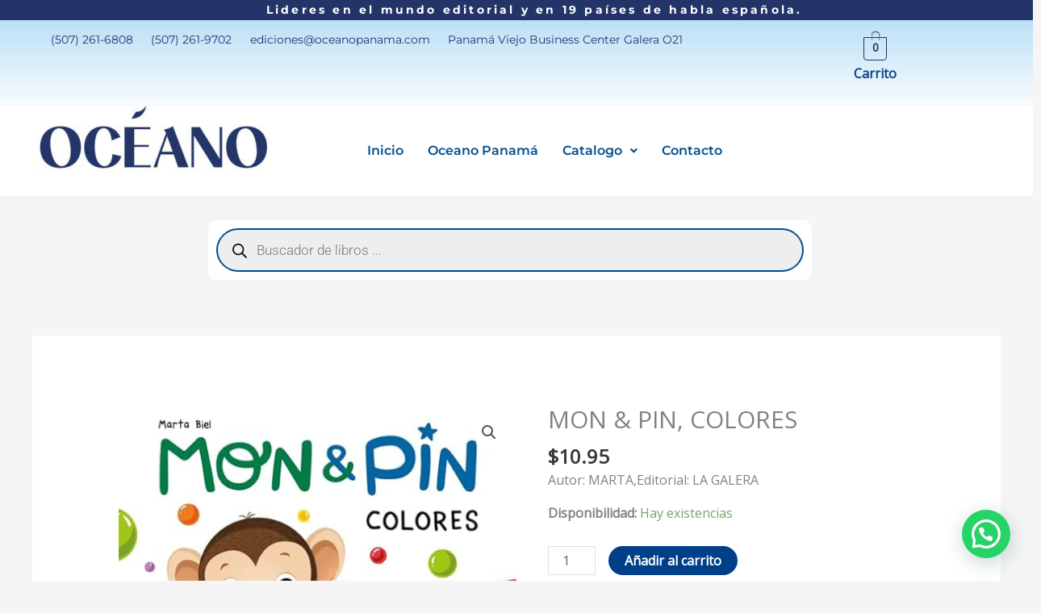

--- FILE ---
content_type: text/css
request_url: https://oceanopanama.com/wp-content/uploads/elementor/css/post-3982.css?ver=1768934080
body_size: 1527
content:
.elementor-3982 .elementor-element.elementor-element-bf699e6:not(.elementor-motion-effects-element-type-background) > .elementor-widget-wrap, .elementor-3982 .elementor-element.elementor-element-bf699e6 > .elementor-widget-wrap > .elementor-motion-effects-container > .elementor-motion-effects-layer{background-color:#233568;}.elementor-3982 .elementor-element.elementor-element-bf699e6 > .elementor-element-populated{transition:background 0.3s, border 0.3s, border-radius 0.3s, box-shadow 0.3s;}.elementor-3982 .elementor-element.elementor-element-bf699e6 > .elementor-element-populated > .elementor-background-overlay{transition:background 0.3s, border-radius 0.3s, opacity 0.3s;}.elementor-3982 .elementor-element.elementor-element-58297c6 .breaking-news-default::before,.elementor-3982 .elementor-element.elementor-element-58297c6 .htmega-newsticker-style-2.breaking-news-default,.elementor-3982 .elementor-element.elementor-element-58297c6 .htmega-newsticker-style-4,.elementor-3982 .elementor-element.elementor-element-58297c6 .htmega-newsticker-style-6,.elementor-3982 .elementor-element.elementor-element-58297c6 .htmega-newsticker-style-5,.elementor-3982 .elementor-element.elementor-element-58297c6 .htmega-newsticker-style-7{background-color:#233568;}.elementor-3982 .elementor-element.elementor-element-58297c6 .breaking-news-default{padding:5px 5px 5px 5px;margin:-10px -10px -10px -10px;}.elementor-3982 .elementor-element.elementor-element-58297c6 .breaking-news-ticker li a{font-family:"Montserrat", Sans-serif;font-weight:700;font-style:normal;line-height:2.8em;letter-spacing:3.2px;}.elementor-3982 .elementor-element.elementor-element-49f86f05:not(.elementor-motion-effects-element-type-background), .elementor-3982 .elementor-element.elementor-element-49f86f05 > .elementor-motion-effects-container > .elementor-motion-effects-layer{background-color:transparent;background-image:linear-gradient(180deg, #BBE0F6 0%, #FFFFFF 100%);}.elementor-3982 .elementor-element.elementor-element-49f86f05{transition:background 0.3s, border 0.3s, border-radius 0.3s, box-shadow 0.3s;margin-top:0px;margin-bottom:0px;padding:10px 10px 10px 10px;}.elementor-3982 .elementor-element.elementor-element-49f86f05 > .elementor-background-overlay{transition:background 0.3s, border-radius 0.3s, opacity 0.3s;}.elementor-3982 .elementor-element.elementor-element-7713c92a > .elementor-element-populated{margin:0px 0px 0px 0px;--e-column-margin-right:0px;--e-column-margin-left:0px;padding:0px 0px 0px 0px;}.elementor-3982 .elementor-element.elementor-element-37ee81e3 > .elementor-element-populated{margin:0px 0px 0px 0px;--e-column-margin-right:0px;--e-column-margin-left:0px;padding:0px 0px 0px 0px;}.elementor-3982 .elementor-element.elementor-element-144883a6 > .elementor-widget-container{margin:2px 0px 0px 0px;}.elementor-3982 .elementor-element.elementor-element-144883a6 .elementor-icon-list-items:not(.elementor-inline-items) .elementor-icon-list-item:not(:last-child){padding-block-end:calc(10px/2);}.elementor-3982 .elementor-element.elementor-element-144883a6 .elementor-icon-list-items:not(.elementor-inline-items) .elementor-icon-list-item:not(:first-child){margin-block-start:calc(10px/2);}.elementor-3982 .elementor-element.elementor-element-144883a6 .elementor-icon-list-items.elementor-inline-items .elementor-icon-list-item{margin-inline:calc(10px/2);}.elementor-3982 .elementor-element.elementor-element-144883a6 .elementor-icon-list-items.elementor-inline-items{margin-inline:calc(-10px/2);}.elementor-3982 .elementor-element.elementor-element-144883a6 .elementor-icon-list-items.elementor-inline-items .elementor-icon-list-item:after{inset-inline-end:calc(-10px/2);}.elementor-3982 .elementor-element.elementor-element-144883a6 .elementor-icon-list-icon i{color:#273171;transition:color 0.3s;}.elementor-3982 .elementor-element.elementor-element-144883a6 .elementor-icon-list-icon svg{fill:#273171;transition:fill 0.3s;}.elementor-3982 .elementor-element.elementor-element-144883a6{--e-icon-list-icon-size:14px;--icon-vertical-offset:0px;}.elementor-3982 .elementor-element.elementor-element-144883a6 .elementor-icon-list-item > .elementor-icon-list-text, .elementor-3982 .elementor-element.elementor-element-144883a6 .elementor-icon-list-item > a{font-family:"Montserrat", Sans-serif;font-size:14px;}.elementor-3982 .elementor-element.elementor-element-144883a6 .elementor-icon-list-text{color:#273171;transition:color 0.3s;}.elementor-3982 .elementor-element.elementor-element-61fa4550 > .elementor-element-populated{margin:-4px 0px 0px 0px;--e-column-margin-right:0px;--e-column-margin-left:0px;padding:0px 0px 0px 0px;}.elementor-3982 .elementor-element.elementor-element-7fdfa33 > .elementor-widget-container{margin:15px 0px 0px 0px;}.elementor-3982 .elementor-element.elementor-element-7fdfa33 .hfe-menu-cart__toggle .elementor-button,.elementor-3982 .elementor-element.elementor-element-7fdfa33 .hfe-cart-menu-wrap-default .hfe-cart-count:after, .elementor-3982 .elementor-element.elementor-element-7fdfa33 .hfe-cart-menu-wrap-default .hfe-cart-count{border-width:1px 1px 1px 1px;}.elementor-3982 .elementor-element.elementor-element-7fdfa33 .hfe-menu-cart__toggle .elementor-button,.elementor-3982 .elementor-element.elementor-element-7fdfa33 .hfe-cart-menu-wrap-default span.hfe-cart-count{color:#233568;}.elementor-3982 .elementor-element.elementor-element-7fdfa33 .hfe-menu-cart__toggle .elementor-button,.elementor-3982 .elementor-element.elementor-element-7fdfa33 .hfe-cart-menu-wrap-default .hfe-cart-count:after, .elementor-3982 .elementor-element.elementor-element-7fdfa33 .hfe-masthead-custom-menu-items .hfe-cart-menu-wrap-default .hfe-cart-count{border-color:#233568;}.elementor-3982 .elementor-element.elementor-element-7fdfa33 .hfe-menu-cart__toggle .elementor-button:hover,.elementor-3982 .elementor-element.elementor-element-7fdfa33 .hfe-cart-menu-wrap-default span.hfe-cart-count:hover{color:#FFFFFF;}.elementor-3982 .elementor-element.elementor-element-7fdfa33 .hfe-menu-cart__toggle .elementor-button:hover,.elementor-3982 .elementor-element.elementor-element-7fdfa33 .hfe-cart-menu-wrap-default:hover .hfe-cart-count:after, .elementor-3982 .elementor-element.elementor-element-7fdfa33 .hfe-cart-menu-wrap-default:hover .hfe-cart-count{border-color:#FFFFFF;}.elementor-3982 .elementor-element.elementor-element-3ba3d93 > .elementor-widget-container{margin:-11px 0px 0px 0px;padding:0px 0px 0px 0px;}.elementor-3982 .elementor-element.elementor-element-3ba3d93{text-align:center;font-weight:700;color:#104285;}.elementor-3982 .elementor-element.elementor-element-3fbbc006:not(.elementor-motion-effects-element-type-background), .elementor-3982 .elementor-element.elementor-element-3fbbc006 > .elementor-motion-effects-container > .elementor-motion-effects-layer{background-color:#ffffff;}.elementor-3982 .elementor-element.elementor-element-3fbbc006{transition:background 0.3s, border 0.3s, border-radius 0.3s, box-shadow 0.3s;margin-top:-10px;margin-bottom:0px;padding:0px 0px 0px 0px;}.elementor-3982 .elementor-element.elementor-element-3fbbc006 > .elementor-background-overlay{transition:background 0.3s, border-radius 0.3s, opacity 0.3s;}.elementor-bc-flex-widget .elementor-3982 .elementor-element.elementor-element-2cf9832.elementor-column .elementor-widget-wrap{align-items:center;}.elementor-3982 .elementor-element.elementor-element-2cf9832.elementor-column.elementor-element[data-element_type="column"] > .elementor-widget-wrap.elementor-element-populated{align-content:center;align-items:center;}.elementor-3982 .elementor-element.elementor-element-2cf9832 > .elementor-element-populated{margin:0px 0px 0px 0px;--e-column-margin-right:0px;--e-column-margin-left:0px;padding:0px 0px 0px 0px;}.elementor-3982 .elementor-element.elementor-element-51e64a37{text-align:left;}.elementor-bc-flex-widget .elementor-3982 .elementor-element.elementor-element-850341f.elementor-column .elementor-widget-wrap{align-items:center;}.elementor-3982 .elementor-element.elementor-element-850341f.elementor-column.elementor-element[data-element_type="column"] > .elementor-widget-wrap.elementor-element-populated{align-content:center;align-items:center;}.elementor-3982 .elementor-element.elementor-element-850341f > .elementor-element-populated{margin:0px 0px 0px 0px;--e-column-margin-right:0px;--e-column-margin-left:0px;padding:0px 0px 0px 0px;}.elementor-3982 .elementor-element.elementor-element-c1bb710 .menu-item a.hfe-menu-item{padding-left:15px;padding-right:15px;}.elementor-3982 .elementor-element.elementor-element-c1bb710 .menu-item a.hfe-sub-menu-item{padding-left:calc( 15px + 20px );padding-right:15px;}.elementor-3982 .elementor-element.elementor-element-c1bb710 .hfe-nav-menu__layout-vertical .menu-item ul ul a.hfe-sub-menu-item{padding-left:calc( 15px + 40px );padding-right:15px;}.elementor-3982 .elementor-element.elementor-element-c1bb710 .hfe-nav-menu__layout-vertical .menu-item ul ul ul a.hfe-sub-menu-item{padding-left:calc( 15px + 60px );padding-right:15px;}.elementor-3982 .elementor-element.elementor-element-c1bb710 .hfe-nav-menu__layout-vertical .menu-item ul ul ul ul a.hfe-sub-menu-item{padding-left:calc( 15px + 80px );padding-right:15px;}.elementor-3982 .elementor-element.elementor-element-c1bb710 .menu-item a.hfe-menu-item, .elementor-3982 .elementor-element.elementor-element-c1bb710 .menu-item a.hfe-sub-menu-item{padding-top:15px;padding-bottom:15px;}.elementor-3982 .elementor-element.elementor-element-c1bb710 ul.sub-menu{width:220px;}.elementor-3982 .elementor-element.elementor-element-c1bb710 .sub-menu a.hfe-sub-menu-item,
						 .elementor-3982 .elementor-element.elementor-element-c1bb710 nav.hfe-dropdown li a.hfe-menu-item,
						 .elementor-3982 .elementor-element.elementor-element-c1bb710 nav.hfe-dropdown li a.hfe-sub-menu-item,
						 .elementor-3982 .elementor-element.elementor-element-c1bb710 nav.hfe-dropdown-expandible li a.hfe-menu-item,
						 .elementor-3982 .elementor-element.elementor-element-c1bb710 nav.hfe-dropdown-expandible li a.hfe-sub-menu-item{padding-top:10px;padding-bottom:10px;}.elementor-3982 .elementor-element.elementor-element-c1bb710{width:var( --container-widget-width, 89.729% );max-width:89.729%;--container-widget-width:89.729%;--container-widget-flex-grow:0;}.elementor-3982 .elementor-element.elementor-element-c1bb710 .hfe-nav-menu__toggle{margin:0 auto;}.elementor-3982 .elementor-element.elementor-element-c1bb710 a.hfe-menu-item, .elementor-3982 .elementor-element.elementor-element-c1bb710 a.hfe-sub-menu-item{font-family:"Montserrat", Sans-serif;font-weight:600;}.elementor-3982 .elementor-element.elementor-element-c1bb710 .menu-item a.hfe-menu-item, .elementor-3982 .elementor-element.elementor-element-c1bb710 .sub-menu a.hfe-sub-menu-item{color:#024D8C;}.elementor-3982 .elementor-element.elementor-element-c1bb710 .menu-item a.hfe-menu-item:hover,
								.elementor-3982 .elementor-element.elementor-element-c1bb710 .sub-menu a.hfe-sub-menu-item:hover,
								.elementor-3982 .elementor-element.elementor-element-c1bb710 .menu-item.current-menu-item a.hfe-menu-item,
								.elementor-3982 .elementor-element.elementor-element-c1bb710 .menu-item a.hfe-menu-item.highlighted,
								.elementor-3982 .elementor-element.elementor-element-c1bb710 .menu-item a.hfe-menu-item:focus{color:#020101B3;}.elementor-3982 .elementor-element.elementor-element-c1bb710 .menu-item.current-menu-item a.hfe-menu-item,
								.elementor-3982 .elementor-element.elementor-element-c1bb710 .menu-item.current-menu-ancestor a.hfe-menu-item{color:#020101B3;}.elementor-3982 .elementor-element.elementor-element-c1bb710 .sub-menu,
								.elementor-3982 .elementor-element.elementor-element-c1bb710 nav.hfe-dropdown,
								.elementor-3982 .elementor-element.elementor-element-c1bb710 nav.hfe-dropdown-expandible,
								.elementor-3982 .elementor-element.elementor-element-c1bb710 nav.hfe-dropdown .menu-item a.hfe-menu-item,
								.elementor-3982 .elementor-element.elementor-element-c1bb710 nav.hfe-dropdown .menu-item a.hfe-sub-menu-item{background-color:#fff;}.elementor-3982 .elementor-element.elementor-element-c1bb710 .sub-menu a.hfe-sub-menu-item:hover,
								.elementor-3982 .elementor-element.elementor-element-c1bb710 .elementor-menu-toggle:hover,
								.elementor-3982 .elementor-element.elementor-element-c1bb710 nav.hfe-dropdown li a.hfe-menu-item:hover,
								.elementor-3982 .elementor-element.elementor-element-c1bb710 nav.hfe-dropdown li a.hfe-sub-menu-item:hover,
								.elementor-3982 .elementor-element.elementor-element-c1bb710 nav.hfe-dropdown-expandible li a.hfe-menu-item:hover,
								.elementor-3982 .elementor-element.elementor-element-c1bb710 nav.hfe-dropdown-expandible li a.hfe-sub-menu-item:hover{color:#FFFFFF;}.elementor-3982 .elementor-element.elementor-element-c1bb710 .sub-menu a.hfe-sub-menu-item:hover,
								.elementor-3982 .elementor-element.elementor-element-c1bb710 nav.hfe-dropdown li a.hfe-menu-item:hover,
								.elementor-3982 .elementor-element.elementor-element-c1bb710 nav.hfe-dropdown li a.hfe-sub-menu-item:hover,
								.elementor-3982 .elementor-element.elementor-element-c1bb710 nav.hfe-dropdown-expandible li a.hfe-menu-item:hover,
								.elementor-3982 .elementor-element.elementor-element-c1bb710 nav.hfe-dropdown-expandible li a.hfe-sub-menu-item:hover{background-color:#024D8C;}
							.elementor-3982 .elementor-element.elementor-element-c1bb710 .sub-menu li a.hfe-sub-menu-item,
							.elementor-3982 .elementor-element.elementor-element-c1bb710 nav.hfe-dropdown li a.hfe-sub-menu-item,
							.elementor-3982 .elementor-element.elementor-element-c1bb710 nav.hfe-dropdown li a.hfe-menu-item,
							.elementor-3982 .elementor-element.elementor-element-c1bb710 nav.hfe-dropdown-expandible li a.hfe-menu-item,
							.elementor-3982 .elementor-element.elementor-element-c1bb710 nav.hfe-dropdown-expandible li a.hfe-sub-menu-item{font-family:"Montserrat", Sans-serif;font-size:12px;font-weight:600;}.elementor-3982 .elementor-element.elementor-element-c1bb710 .sub-menu li.menu-item:not(:last-child),
						.elementor-3982 .elementor-element.elementor-element-c1bb710 nav.hfe-dropdown li.menu-item:not(:last-child),
						.elementor-3982 .elementor-element.elementor-element-c1bb710 nav.hfe-dropdown-expandible li.menu-item:not(:last-child){border-bottom-style:solid;border-bottom-color:#c4c4c4;border-bottom-width:1px;}.elementor-bc-flex-widget .elementor-3982 .elementor-element.elementor-element-725267cc.elementor-column .elementor-widget-wrap{align-items:center;}.elementor-3982 .elementor-element.elementor-element-725267cc.elementor-column.elementor-element[data-element_type="column"] > .elementor-widget-wrap.elementor-element-populated{align-content:center;align-items:center;}.elementor-3982 .elementor-element.elementor-element-725267cc > .elementor-element-populated{margin:0px 0px 0px 0px;--e-column-margin-right:0px;--e-column-margin-left:0px;padding:0px 0px 0px 0px;}.elementor-3982 .elementor-element.elementor-element-49c3074{margin-top:2%;margin-bottom:0%;}@media(min-width:768px){.elementor-3982 .elementor-element.elementor-element-bf699e6{width:23.815%;}.elementor-3982 .elementor-element.elementor-element-daf116e{width:76.185%;}.elementor-3982 .elementor-element.elementor-element-37ee81e3{width:74.119%;}.elementor-3982 .elementor-element.elementor-element-61fa4550{width:25.881%;}.elementor-3982 .elementor-element.elementor-element-850341f{width:62.784%;}.elementor-3982 .elementor-element.elementor-element-725267cc{width:3.486%;}.elementor-3982 .elementor-element.elementor-element-39c0ce4{width:19.753%;}.elementor-3982 .elementor-element.elementor-element-7bbfba1{width:59.259%;}.elementor-3982 .elementor-element.elementor-element-1854f8b{width:20.652%;}}@media(max-width:1024px) and (min-width:768px){.elementor-3982 .elementor-element.elementor-element-2cf9832{width:37%;}.elementor-3982 .elementor-element.elementor-element-850341f{width:20%;}.elementor-3982 .elementor-element.elementor-element-725267cc{width:30%;}}@media(max-width:1024px){.elementor-3982 .elementor-element.elementor-element-49f86f05{margin-top:0px;margin-bottom:0px;padding:7px 10px 7px 10px;}.elementor-3982 .elementor-element.elementor-element-144883a6 .elementor-icon-list-items:not(.elementor-inline-items) .elementor-icon-list-item:not(:last-child){padding-block-end:calc(9px/2);}.elementor-3982 .elementor-element.elementor-element-144883a6 .elementor-icon-list-items:not(.elementor-inline-items) .elementor-icon-list-item:not(:first-child){margin-block-start:calc(9px/2);}.elementor-3982 .elementor-element.elementor-element-144883a6 .elementor-icon-list-items.elementor-inline-items .elementor-icon-list-item{margin-inline:calc(9px/2);}.elementor-3982 .elementor-element.elementor-element-144883a6 .elementor-icon-list-items.elementor-inline-items{margin-inline:calc(-9px/2);}.elementor-3982 .elementor-element.elementor-element-144883a6 .elementor-icon-list-items.elementor-inline-items .elementor-icon-list-item:after{inset-inline-end:calc(-9px/2);}.elementor-3982 .elementor-element.elementor-element-3fbbc006{padding:0px 10px 0px 10px;}}@media(max-width:767px){.elementor-3982 .elementor-element.elementor-element-daf116e > .elementor-element-populated{margin:8px 8px 8px 8px;--e-column-margin-right:8px;--e-column-margin-left:8px;}.elementor-3982 .elementor-element.elementor-element-58297c6 .breaking-news-ticker li a{font-size:11px;line-height:1.5em;letter-spacing:2.5px;}.elementor-3982 .elementor-element.elementor-element-2cf9832{width:59%;}.elementor-3982 .elementor-element.elementor-element-850341f{width:21%;}.elementor-3982 .elementor-element.elementor-element-725267cc{width:48%;}.elementor-3982 .elementor-element.elementor-element-49c3074{margin-top:50px;margin-bottom:10px;}}